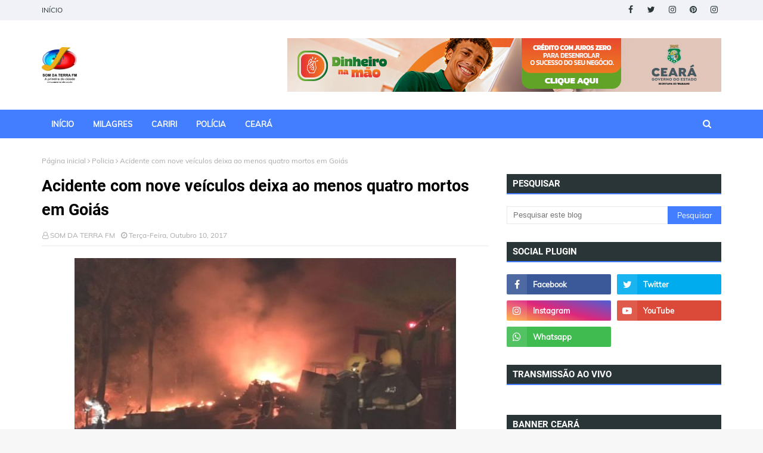

--- FILE ---
content_type: text/html; charset=utf-8
request_url: https://www.google.com/recaptcha/api2/aframe
body_size: 264
content:
<!DOCTYPE HTML><html><head><meta http-equiv="content-type" content="text/html; charset=UTF-8"></head><body><script nonce="csiiy_0YGNsq81aqK6S3aA">/** Anti-fraud and anti-abuse applications only. See google.com/recaptcha */ try{var clients={'sodar':'https://pagead2.googlesyndication.com/pagead/sodar?'};window.addEventListener("message",function(a){try{if(a.source===window.parent){var b=JSON.parse(a.data);var c=clients[b['id']];if(c){var d=document.createElement('img');d.src=c+b['params']+'&rc='+(localStorage.getItem("rc::a")?sessionStorage.getItem("rc::b"):"");window.document.body.appendChild(d);sessionStorage.setItem("rc::e",parseInt(sessionStorage.getItem("rc::e")||0)+1);localStorage.setItem("rc::h",'1768833218991');}}}catch(b){}});window.parent.postMessage("_grecaptcha_ready", "*");}catch(b){}</script></body></html>

--- FILE ---
content_type: text/javascript; charset=UTF-8
request_url: https://www.somdaterrafm.com.br/feeds/posts/default/-/Brasil?alt=json-in-script&max-results=3&callback=jQuery112405484153606392721_1768833215563&_=1768833215564
body_size: 5667
content:
// API callback
jQuery112405484153606392721_1768833215563({"version":"1.0","encoding":"UTF-8","feed":{"xmlns":"http://www.w3.org/2005/Atom","xmlns$openSearch":"http://a9.com/-/spec/opensearchrss/1.0/","xmlns$blogger":"http://schemas.google.com/blogger/2008","xmlns$georss":"http://www.georss.org/georss","xmlns$gd":"http://schemas.google.com/g/2005","xmlns$thr":"http://purl.org/syndication/thread/1.0","id":{"$t":"tag:blogger.com,1999:blog-5552120751613618115"},"updated":{"$t":"2026-01-12T09:33:12.134-03:00"},"category":[{"term":"Política"},{"term":"Região do Cariri"},{"term":"CEARÁ"},{"term":"Policia"},{"term":"Cidade"},{"term":"Esporte"},{"term":"Milagres"},{"term":"Brasil"},{"term":"Entretenimento"},{"term":"Últimas Notícias"},{"term":"Mundo"},{"term":"Financeiro"},{"term":"Comunidades"},{"term":"Mega Sena"},{"term":"Saúde"},{"term":"novidades"},{"term":"Eleições"},{"term":"curiosidade"},{"term":"BPMA"},{"term":"Cortejo Cultural"},{"term":"Em combate ao crime"},{"term":"Encontro de Vozes leva"},{"term":"Forças de Segurança"},{"term":"Governo do Estado"},{"term":"Lavras da Mangabeira"},{"term":"Prefeito Derson"},{"term":"RAIO em Milagres"},{"term":"Romaria de Nossa Senhora das Dores"},{"term":"Seleção Brasileira"},{"term":"apreensão de drogas no km 478.0 da BR 116"},{"term":"deflagrada em todo o Ceará"},{"term":"duelo contra o Chile"},{"term":"filhote de veado-catingueiro"},{"term":"mulheres de Milagres"},{"term":"“Milagres Sobre Rodas”"}],"title":{"type":"text","$t":"Som da Terra "},"subtitle":{"type":"html","$t":""},"link":[{"rel":"http://schemas.google.com/g/2005#feed","type":"application/atom+xml","href":"https:\/\/www.somdaterrafm.com.br\/feeds\/posts\/default"},{"rel":"self","type":"application/atom+xml","href":"https:\/\/www.blogger.com\/feeds\/5552120751613618115\/posts\/default\/-\/Brasil?alt=json-in-script\u0026max-results=3"},{"rel":"alternate","type":"text/html","href":"https:\/\/www.somdaterrafm.com.br\/search\/label\/Brasil"},{"rel":"hub","href":"http://pubsubhubbub.appspot.com/"},{"rel":"next","type":"application/atom+xml","href":"https:\/\/www.blogger.com\/feeds\/5552120751613618115\/posts\/default\/-\/Brasil\/-\/Brasil?alt=json-in-script\u0026start-index=4\u0026max-results=3"}],"author":[{"name":{"$t":"SOM DA TERRA FM"},"uri":{"$t":"http:\/\/www.blogger.com\/profile\/09632123736997412596"},"email":{"$t":"noreply@blogger.com"},"gd$image":{"rel":"http://schemas.google.com/g/2005#thumbnail","width":"32","height":"32","src":"\/\/blogger.googleusercontent.com\/img\/b\/R29vZ2xl\/AVvXsEhD5egeA6Oe3DPYdy0iAYhF3956HVs1deJyCIVhOInMbmQP33m28HLY1JgPYg9dSvavp8U8DAC42Q8RJM268eHi7mw_m_tWmirvgjagmphIP9jddAaV0ZKtytRryTYURw\/s113\/CsxR99yS.png"}}],"generator":{"version":"7.00","uri":"http://www.blogger.com","$t":"Blogger"},"openSearch$totalResults":{"$t":"282"},"openSearch$startIndex":{"$t":"1"},"openSearch$itemsPerPage":{"$t":"3"},"entry":[{"id":{"$t":"tag:blogger.com,1999:blog-5552120751613618115.post-7503714773001885499"},"published":{"$t":"2026-01-06T09:23:00.006-03:00"},"updated":{"$t":"2026-01-06T09:23:32.410-03:00"},"category":[{"scheme":"http://www.blogger.com/atom/ns#","term":"Brasil"}],"title":{"type":"text","$t":"Estudo aponta que cerca de 300 mil idosos no Brasil têm algum grau de TEA"},"content":{"type":"html","$t":"\u003Cp\u003E\u0026nbsp;\u003Ctable align=\"center\" cellpadding=\"0\" cellspacing=\"0\" class=\"tr-caption-container\" style=\"margin-left: auto; margin-right: auto;\"\u003E\u003Ctbody\u003E\u003Ctr\u003E\u003Ctd style=\"text-align: center;\"\u003E\u003Ca href=\"https:\/\/cearaagora.com.br\/wp-content\/uploads\/2025\/06\/idoso-2-768x509.jpg\" imageanchor=\"1\" style=\"margin-left: auto; margin-right: auto;\"\u003E\u003Cimg border=\"0\" data-original-height=\"509\" data-original-width=\"768\" height=\"509\" src=\"https:\/\/cearaagora.com.br\/wp-content\/uploads\/2025\/06\/idoso-2-768x509.jpg\" width=\"768\" \/\u003E\u003C\/a\u003E\u003C\/td\u003E\u003C\/tr\u003E\u003Ctr\u003E\u003Ctd class=\"tr-caption\" style=\"text-align: center;\"\u003E\u003Cspan style=\"background-color: white; color: #6f6f6f; font-family: Roboto, sans-serif; font-size: 12px; font-style: italic; text-align: start;\"\u003EFoto: Reprodução\u003C\/span\u003E\u003C\/td\u003E\u003C\/tr\u003E\u003C\/tbody\u003E\u003C\/table\u003E\u003Cbr \/\u003E\u003C\/p\u003E\u003Cp\u003E\u003Cspan style=\"background-color: white; font-family: Roboto, sans-serif; font-size: 18px;\"\u003EA prevalência autodeclarada de Transtorno do Espectro Autista (TEA) entre indivíduos com 60 anos ou mais é\u0026nbsp;0,86%, o que corresponde a aproximadamente 306.836 pessoas. A taxa é ligeiramente maior entre os homens (0,94%) em comparação com as mulheres (0,81%).\u003C\/span\u003E\u003Cimg class=\"entered litespeed-loaded\" data-lazyloaded=\"1\" data-ll-status=\"loaded\" data-src=\"https:\/\/agenciabrasil.ebc.com.br\/ebc.png?id=1672359\u0026amp;o=node\" decoding=\"async\" height=\"1\" src=\"https:\/\/agenciabrasil.ebc.com.br\/ebc.png?id=1672359\u0026amp;o=node\" style=\"border-radius: 0px; border: none; box-shadow: none; box-sizing: border-box; font-family: Roboto, sans-serif; font-size: 18px; height: auto; max-width: 100%;\" width=\"1\" \/\u003E\u003Cimg class=\"entered litespeed-loaded\" data-lazyloaded=\"1\" data-ll-status=\"loaded\" data-src=\"https:\/\/agenciabrasil.ebc.com.br\/ebc.gif?id=1672359\u0026amp;o=node\" decoding=\"async\" height=\"1\" src=\"https:\/\/agenciabrasil.ebc.com.br\/ebc.gif?id=1672359\u0026amp;o=node\" style=\"border-radius: 0px; border: none; box-shadow: none; box-sizing: border-box; font-family: Roboto, sans-serif; font-size: 18px; height: auto; max-width: 100%;\" width=\"1\" \/\u003E\u003C\/p\u003E\u003Cp style=\"background-color: white; box-sizing: border-box; font-family: Roboto, sans-serif; font-size: 18px; margin-block: 0px 0.9rem;\"\u003EA análise\u0026nbsp;feita pelo Programa de Pós-Graduação em Ciências da Saúde (PPGCS) da Pontifícia Universidade Católica do Paraná (PUCPR), com base no Censo Demográfico de 2022.\u003C\/p\u003E\u003Cp style=\"background-color: white; box-sizing: border-box; font-family: Roboto, sans-serif; font-size: 18px; margin-block: 0px 0.9rem;\"\u003E\u003Cspan style=\"box-sizing: border-box; font-weight: bolder;\"\u003ETEA NO MUNDO\u003C\/span\u003E\u003C\/p\u003E\u003Cp style=\"background-color: white; box-sizing: border-box; font-family: Roboto, sans-serif; font-size: 18px; margin-block: 0px 0.9rem;\"\u003EDe acordo com estimativas da Organização Mundial da Saúde (OMS), cerca de 70 milhões de pessoas no mundo inteiro vivem com algum grau de TEA, condição do neurodesenvolvimento caracterizada por dificuldades persistentes na comunicação e na interação social.\u003C\/p\u003E\u003Cp style=\"background-color: white; box-sizing: border-box; font-family: Roboto, sans-serif; font-size: 18px; margin-block: 0px 0.9rem;\"\u003EEmbora o TEA seja tipicamente diagnosticado e manifeste seus sinais durante a infância, trata-se de uma condição que permanece ao longo da vida. Em adultos mais velhos o reconhecimento ainda é limitado, tanto no diagnóstico quanto ao acesso a terapias adequadas.\u003C\/p\u003E\u003Cp style=\"background-color: white; box-sizing: border-box; font-family: Roboto, sans-serif; font-size: 18px; margin-block: 0px 0.9rem;\"\u003E\u003Cspan style=\"box-sizing: border-box; font-weight: bolder;\"\u003EDIAGNÓSTICO TARDIO\u003C\/span\u003E\u003C\/p\u003E\u003Cp style=\"background-color: white; box-sizing: border-box; font-family: Roboto, sans-serif; font-size: 18px; margin-block: 0px 0.9rem;\"\u003EDe acordo com a pesquisa, a identificação do TEA em pessoas idosas é\u0026nbsp;difícil porque algumas manifestações do transtorno como isolamento social, inflexibilidade, comportamento rígido e interesses restritos podem ser confundidos com características de outros transtornos ou sintomas de ansiedade, depressão ou demência.\u003C\/p\u003E\u003Cp style=\"background-color: white; box-sizing: border-box; font-family: Roboto, sans-serif; font-size: 18px; margin-block: 0px 0.9rem;\"\u003EAlém disso, a falta de profissionais capacitados para a identificação e até as modificações nos critérios podem dificultar o diagnóstico.\u003C\/p\u003E\u003Cp style=\"background-color: white; box-sizing: border-box; font-family: Roboto, sans-serif; font-size: 18px; margin-block: 0px 0.9rem;\"\u003EInformações – Agência Brasil\u003C\/p\u003E"},"link":[{"rel":"replies","type":"application/atom+xml","href":"https:\/\/www.somdaterrafm.com.br\/feeds\/7503714773001885499\/comments\/default","title":"Postar comentários"},{"rel":"replies","type":"text/html","href":"https:\/\/www.blogger.com\/comment\/fullpage\/post\/5552120751613618115\/7503714773001885499","title":"0 Comentários"},{"rel":"edit","type":"application/atom+xml","href":"https:\/\/www.blogger.com\/feeds\/5552120751613618115\/posts\/default\/7503714773001885499"},{"rel":"self","type":"application/atom+xml","href":"https:\/\/www.blogger.com\/feeds\/5552120751613618115\/posts\/default\/7503714773001885499"},{"rel":"alternate","type":"text/html","href":"https:\/\/www.somdaterrafm.com.br\/2026\/01\/estudo-aponta-que-cerca-de-300-mil.html","title":"Estudo aponta que cerca de 300 mil idosos no Brasil têm algum grau de TEA"}],"author":[{"name":{"$t":"SOM DA TERRA FM"},"uri":{"$t":"http:\/\/www.blogger.com\/profile\/09632123736997412596"},"email":{"$t":"noreply@blogger.com"},"gd$image":{"rel":"http://schemas.google.com/g/2005#thumbnail","width":"32","height":"32","src":"\/\/blogger.googleusercontent.com\/img\/b\/R29vZ2xl\/AVvXsEhD5egeA6Oe3DPYdy0iAYhF3956HVs1deJyCIVhOInMbmQP33m28HLY1JgPYg9dSvavp8U8DAC42Q8RJM268eHi7mw_m_tWmirvgjagmphIP9jddAaV0ZKtytRryTYURw\/s113\/CsxR99yS.png"}}],"thr$total":{"$t":"0"}},{"id":{"$t":"tag:blogger.com,1999:blog-5552120751613618115.post-3095454775705466011"},"published":{"$t":"2025-11-06T10:16:00.001-03:00"},"updated":{"$t":"2025-11-06T10:16:13.521-03:00"},"category":[{"scheme":"http://www.blogger.com/atom/ns#","term":"Brasil"}],"title":{"type":"text","$t":"Mais de 50 prefeitos do Ceará são recebidos pelo Governo Federal, em Brasília"},"content":{"type":"html","$t":"\u003Cp\u003E\u003Ctable align=\"center\" cellpadding=\"0\" cellspacing=\"0\" class=\"tr-caption-container\" style=\"margin-left: auto; margin-right: auto;\"\u003E\u003Ctbody\u003E\u003Ctr\u003E\u003Ctd style=\"text-align: center;\"\u003E\u003Ca href=\"https:\/\/blogger.googleusercontent.com\/img\/b\/R29vZ2xl\/AVvXsEhc-qF2zlH1f6N2GBbGzynMEllmdi-_JE512DyGjPxggWS0SygYdsTubqdqnVWx7nDtN3ijvxiGlX5Lbqp58SikRGLqn8c-v4Vg66NILoERCrG1XSz50yZZiiF0S10e55FrwAsj5ZoWULwP34wv_hulUMOi8_jR7KfnJwiDxhPCD4l5Vmg3gozzGotxZv0\/s320\/1762379991137942-0.jpg\" imageanchor=\"1\" style=\"margin-left: auto; margin-right: auto;\"\u003E\u003Cimg border=\"0\" data-original-height=\"213\" data-original-width=\"320\" height=\"213\" src=\"https:\/\/blogger.googleusercontent.com\/img\/b\/R29vZ2xl\/AVvXsEhc-qF2zlH1f6N2GBbGzynMEllmdi-_JE512DyGjPxggWS0SygYdsTubqdqnVWx7nDtN3ijvxiGlX5Lbqp58SikRGLqn8c-v4Vg66NILoERCrG1XSz50yZZiiF0S10e55FrwAsj5ZoWULwP34wv_hulUMOi8_jR7KfnJwiDxhPCD4l5Vmg3gozzGotxZv0\/s1600\/1762379991137942-0.jpg\" width=\"320\" \/\u003E\u003C\/a\u003E\u003C\/td\u003E\u003C\/tr\u003E\u003Ctr\u003E\u003Ctd class=\"tr-caption\" style=\"text-align: center;\"\u003EFoto Reprodução\u003C\/td\u003E\u003C\/tr\u003E\u003C\/tbody\u003E\u003C\/table\u003E\u003Cbr \/\u003E\u0026nbsp;\u003C\/p\u003E\u003Cp\u003E\u003Cspan style=\"background-color: white; color: #222222; font-family: Verdana, sans-serif; font-size: 13.2px;\"\u003EA Secretaria de Relações Institucionais da Presidência da República (SRI-PR) recebeu, nesta quarta-feira (5), no Palácio do Planalto, mais de 50 prefeitos e prefeitas do Ceará. O encontro, articulado pelo deputado e líder do governo na Câmara dos Deputados, José Guimarães (PT-CE), teve como objetivo aproximar as gestões municipais do Governo Federal e orientar os participantes sobre a captação de recursos e investimentos em áreas estratégicas como infraestrutura, saúde e educação.\u003C\/span\u003E\u003C\/p\u003E\u003Cbr style=\"background-color: white; box-sizing: border-box; color: #222222; font-family: Verdana, sans-serif; font-size: 13.2px;\" \/\u003E\u003Cspan style=\"background-color: white; color: #222222; font-family: Verdana, sans-serif; font-size: 13.2px;\"\u003EO deputado Guimarães ressaltou a importância do diálogo direto entre o Governo Federal e as prefeituras cearenses.\u003C\/span\u003E\u003Cdiv\u003E\u003Cspan style=\"background-color: white; color: #222222; font-family: Verdana, sans-serif; font-size: 13.2px;\"\u003E\u003Cbr \/\u003E\u003C\/span\u003E\u003C\/div\u003E\u003Cdiv\u003E\u003Cspan style=\"background-color: white; color: #222222; font-family: Verdana, sans-serif; font-size: 13.2px;\"\u003E“O objetivo desse encontro é dialogar sobre o que já estamos realizando no Ceará e sobre o que podemos avançar ainda mais, especialmente com vistas ao ano de 2026. É uma articulação que valoriza o municipalismo brasileiro. É fundamental que todos possam se aproximar do poder central sem precisar de intermediários”, disse.\u003C\/span\u003E\u003Cbr style=\"background-color: white; box-sizing: border-box; color: #222222; font-family: Verdana, sans-serif; font-size: 13.2px;\" \/\u003E\u003Cbr style=\"background-color: white; box-sizing: border-box; color: #222222; font-family: Verdana, sans-serif; font-size: 13.2px;\" \/\u003E\u003Cspan style=\"background-color: white; color: #222222; font-family: Verdana, sans-serif; font-size: 13.2px;\"\u003EA ministra da Secretaria de Relações Institucionais, Gleisi Hoffmann, destacou o processo de reconstrução dos programas federais.\u003C\/span\u003E\u003Cbr style=\"background-color: white; box-sizing: border-box; color: #222222; font-family: Verdana, sans-serif; font-size: 13.2px;\" \/\u003E\u003Cbr style=\"background-color: white; box-sizing: border-box; color: #222222; font-family: Verdana, sans-serif; font-size: 13.2px;\" \/\u003E\u003Cspan style=\"background-color: white; color: #222222; font-family: Verdana, sans-serif; font-size: 13.2px;\"\u003E“Quando iniciamos o governo em 2023, todos os programas estavam praticamente desestruturados. Tínhamos muita dificuldade de contato com prefeitos e governadores, e de fazer as coisas funcionarem. Havia na gestão anterior uma outra visão do Estado brasileiro, que não estava presente no dia a dia das gestões municipais, no cotidiano da população. Tivemos de reconstruir os projetos e programas que existiam desde 2003 e que fizeram toda a diferença na vida das pessoas, no desenvolvimento do país e no desenvolvimento regional”, afirmou a ministra.\u003C\/span\u003E\u003C\/div\u003E\u003Cdiv\u003E\u003Cspan style=\"background-color: white; color: #222222; font-family: Verdana, sans-serif; font-size: 13.2px;\"\u003E\u003Cbr \/\u003E\u003C\/span\u003E\u003C\/div\u003E\u003Cdiv\u003E\u003Cspan style=\"background-color: white; color: #222222; font-family: Verdana, sans-serif; font-size: 13.2px;\"\u003EDurante o encontro, foram debatidos temas relacionados à execução de obras e à elaboração de novos projetos, com destaque para o Programa de Aceleração do Crescimento (Novo PAC). No Ceará, o programa prevê investimentos de R$ 48 bilhões até 2030, voltados à melhoria da qualidade de vida e ao desenvolvimento do estado.\u003C\/span\u003E\u003C\/div\u003E\u003Cdiv\u003E\u003Cspan style=\"background-color: white; color: #222222; font-family: Verdana, sans-serif; font-size: 13.2px;\"\u003E\u003Cbr \/\u003E\u003C\/span\u003E\u003C\/div\u003E\u003Cdiv\u003E\u003Cspan style=\"background-color: white; color: #222222; font-family: Verdana, sans-serif; font-size: 13.2px;\"\u003ECom informações - Flavio Pinto\u003C\/span\u003E\u003C\/div\u003E"},"link":[{"rel":"replies","type":"application/atom+xml","href":"https:\/\/www.somdaterrafm.com.br\/feeds\/3095454775705466011\/comments\/default","title":"Postar comentários"},{"rel":"replies","type":"text/html","href":"https:\/\/www.blogger.com\/comment\/fullpage\/post\/5552120751613618115\/3095454775705466011","title":"0 Comentários"},{"rel":"edit","type":"application/atom+xml","href":"https:\/\/www.blogger.com\/feeds\/5552120751613618115\/posts\/default\/3095454775705466011"},{"rel":"self","type":"application/atom+xml","href":"https:\/\/www.blogger.com\/feeds\/5552120751613618115\/posts\/default\/3095454775705466011"},{"rel":"alternate","type":"text/html","href":"https:\/\/www.somdaterrafm.com.br\/2025\/11\/mais-de-50-prefeitos-do-ceara-sao.html","title":"Mais de 50 prefeitos do Ceará são recebidos pelo Governo Federal, em Brasília"}],"author":[{"name":{"$t":"SOM DA TERRA FM"},"uri":{"$t":"http:\/\/www.blogger.com\/profile\/09632123736997412596"},"email":{"$t":"noreply@blogger.com"},"gd$image":{"rel":"http://schemas.google.com/g/2005#thumbnail","width":"32","height":"32","src":"\/\/blogger.googleusercontent.com\/img\/b\/R29vZ2xl\/AVvXsEhD5egeA6Oe3DPYdy0iAYhF3956HVs1deJyCIVhOInMbmQP33m28HLY1JgPYg9dSvavp8U8DAC42Q8RJM268eHi7mw_m_tWmirvgjagmphIP9jddAaV0ZKtytRryTYURw\/s113\/CsxR99yS.png"}}],"media$thumbnail":{"xmlns$media":"http://search.yahoo.com/mrss/","url":"https:\/\/blogger.googleusercontent.com\/img\/b\/R29vZ2xl\/AVvXsEhc-qF2zlH1f6N2GBbGzynMEllmdi-_JE512DyGjPxggWS0SygYdsTubqdqnVWx7nDtN3ijvxiGlX5Lbqp58SikRGLqn8c-v4Vg66NILoERCrG1XSz50yZZiiF0S10e55FrwAsj5ZoWULwP34wv_hulUMOi8_jR7KfnJwiDxhPCD4l5Vmg3gozzGotxZv0\/s72-c\/1762379991137942-0.jpg","height":"72","width":"72"},"thr$total":{"$t":"0"}},{"id":{"$t":"tag:blogger.com,1999:blog-5552120751613618115.post-4722396797882550668"},"published":{"$t":"2025-10-13T09:02:00.001-03:00"},"updated":{"$t":"2025-10-13T09:02:23.804-03:00"},"category":[{"scheme":"http://www.blogger.com/atom/ns#","term":"Brasil"}],"title":{"type":"text","$t":"Governo propõe novo modelo para tirar CNH e estuda fim da obrigatoriedade das autoescolas"},"content":{"type":"html","$t":"\u003Cp\u003E\u0026nbsp;\u003Ctable align=\"center\" cellpadding=\"0\" cellspacing=\"0\" class=\"tr-caption-container\" style=\"margin-left: auto; margin-right: auto;\"\u003E\u003Ctbody\u003E\u003Ctr\u003E\u003Ctd style=\"text-align: center;\"\u003E\u003Ca href=\"https:\/\/cearaagora.com.br\/wp-content\/uploads\/2024\/12\/cnh-brasil_1730007363834-768x432.jpg\" imageanchor=\"1\" style=\"margin-left: auto; margin-right: auto;\"\u003E\u003Cimg border=\"0\" data-original-height=\"432\" data-original-width=\"768\" height=\"432\" src=\"https:\/\/cearaagora.com.br\/wp-content\/uploads\/2024\/12\/cnh-brasil_1730007363834-768x432.jpg\" width=\"768\" \/\u003E\u003C\/a\u003E\u003C\/td\u003E\u003C\/tr\u003E\u003Ctr\u003E\u003Ctd class=\"tr-caption\" style=\"text-align: center;\"\u003EFoto Reprodução\u003C\/td\u003E\u003C\/tr\u003E\u003C\/tbody\u003E\u003C\/table\u003E\u003Cbr \/\u003E\u003C\/p\u003E\u003Cp\u003E\u003Cspan style=\"background-color: white; font-family: Roboto, sans-serif; font-size: 18px;\"\u003EO governo federal propôs um novo modelo para a obtenção da Carteira Nacional de Habilitação (CNH) que poderá eliminar a exigência de frequentar autoescolas. A proposta, que está em consulta pública na plataforma Participa + Brasil desde o início de outubro, tem mobilizado a sociedade e dividido opiniões entre especialistas, instrutores e futuros motoristas.\u003C\/span\u003E\u003C\/p\u003E\u003Cp style=\"background-color: white; box-sizing: border-box; font-family: Roboto, sans-serif; font-size: 18px; margin-block: 0px 0.9rem;\"\u003ESegundo o Ministério dos Transportes, o objetivo é modernizar, simplificar e reduzir os custos da formação de condutores no país. Hoje, o processo para tirar a carteira pode custar até R$ 4.200 e levar cerca de um ano para ser concluído. Além disso, dados da Secretaria Nacional de Trânsito (Senatran) apontam que cerca de 20 milhões de brasileiros dirigem sem habilitação.\u003C\/p\u003E\u003Cp style=\"background-color: white; box-sizing: border-box; font-family: Roboto, sans-serif; font-size: 18px; margin-block: 0px 0.9rem;\"\u003EEm 2024, foram registradas mais de 900 mil infrações por conduzir sem CNH. Somente até setembro deste ano, o número já se aproxima de 800 mil ocorrências, segundo o ministério — um reflexo, segundo técnicos, da burocracia e dos altos custos do atual modelo.\u003C\/p\u003E\u003Cp style=\"background-color: white; box-sizing: border-box; font-family: Roboto, sans-serif; font-size: 18px; margin-block: 0px 0.9rem;\"\u003EA proposta em debate prevê que o processo de solicitação da CNH possa ser feito de forma totalmente digital, pelo site ou aplicativo dos Detrans estaduais, com acompanhamento on-line por meio do Registro Nacional de Carteira de Habilitação (Renach).\u003C\/p\u003E\u003Cp style=\"background-color: white; box-sizing: border-box; font-family: Roboto, sans-serif; font-size: 18px; margin-block: 0px 0.9rem;\"\u003EOutra mudança significativa está no curso teórico, que deixará de ser exclusivo das autoescolas. Os candidatos não precisarão mais cumprir as 45 horas-aula obrigatórias, podendo escolher como e onde aprender — seja presencialmente, on-line ou em formato híbrido.\u003C\/p\u003E\u003Cp style=\"background-color: white; box-sizing: border-box; font-family: Roboto, sans-serif; font-size: 18px; margin-block: 0px 0.9rem;\"\u003E\u003Cspan style=\"box-sizing: border-box; font-weight: bolder;\"\u003EEntre as opções disponíveis estarão:\u003C\/span\u003E\u003C\/p\u003E\u003Cp style=\"background-color: white; box-sizing: border-box; font-family: Roboto, sans-serif; font-size: 18px; margin-block: 0px 0.9rem;\"\u003E\u003Cspan style=\"box-sizing: border-box; font-weight: bolder;\"\u003E\u003Cbr style=\"box-sizing: border-box;\" \/\u003E\u003C\/span\u003E• Curso on-line do Ministério dos Transportes;\u003Cbr style=\"box-sizing: border-box;\" \/\u003E• Autoescolas tradicionais, presenciais ou a distância;\u003Cbr style=\"box-sizing: border-box;\" \/\u003E• Escolas públicas de trânsito (como os Detrans) ou outras instituições credenciadas.\u003C\/p\u003E\u003Cp style=\"background-color: white; box-sizing: border-box; font-family: Roboto, sans-serif; font-size: 18px; margin-block: 0px 0.9rem;\"\u003EO governo afirma que a medida busca tornar o processo de habilitação mais acessível, especialmente para jovens e trabalhadores de baixa renda, sem abrir mão da qualificação e da segurança no trânsito.\u003C\/p\u003E\u003Cp style=\"background-color: white; box-sizing: border-box; font-family: Roboto, sans-serif; font-size: 18px; margin-block: 0px 0.9rem;\"\u003EA consulta pública segue aberta até o fim de outubro e deve embasar um novo regulamento nacional de formação de condutores, que poderá ser editado por decreto ainda em 2025.\u003C\/p\u003E\u003Cp style=\"background-color: white; box-sizing: border-box; font-family: Roboto, sans-serif; font-size: 18px; margin-block: 0px 0.9rem;\"\u003EFonte - Ceará agora\u003C\/p\u003E"},"link":[{"rel":"replies","type":"application/atom+xml","href":"https:\/\/www.somdaterrafm.com.br\/feeds\/4722396797882550668\/comments\/default","title":"Postar comentários"},{"rel":"replies","type":"text/html","href":"https:\/\/www.blogger.com\/comment\/fullpage\/post\/5552120751613618115\/4722396797882550668","title":"0 Comentários"},{"rel":"edit","type":"application/atom+xml","href":"https:\/\/www.blogger.com\/feeds\/5552120751613618115\/posts\/default\/4722396797882550668"},{"rel":"self","type":"application/atom+xml","href":"https:\/\/www.blogger.com\/feeds\/5552120751613618115\/posts\/default\/4722396797882550668"},{"rel":"alternate","type":"text/html","href":"https:\/\/www.somdaterrafm.com.br\/2025\/10\/governo-propoe-novo-modelo-para-tirar.html","title":"Governo propõe novo modelo para tirar CNH e estuda fim da obrigatoriedade das autoescolas"}],"author":[{"name":{"$t":"SOM DA TERRA FM"},"uri":{"$t":"http:\/\/www.blogger.com\/profile\/09632123736997412596"},"email":{"$t":"noreply@blogger.com"},"gd$image":{"rel":"http://schemas.google.com/g/2005#thumbnail","width":"32","height":"32","src":"\/\/blogger.googleusercontent.com\/img\/b\/R29vZ2xl\/AVvXsEhD5egeA6Oe3DPYdy0iAYhF3956HVs1deJyCIVhOInMbmQP33m28HLY1JgPYg9dSvavp8U8DAC42Q8RJM268eHi7mw_m_tWmirvgjagmphIP9jddAaV0ZKtytRryTYURw\/s113\/CsxR99yS.png"}}],"thr$total":{"$t":"0"}}]}});

--- FILE ---
content_type: text/javascript; charset=UTF-8
request_url: https://www.somdaterrafm.com.br/feeds/posts/default/-/Policia?alt=json-in-script&max-results=3&callback=jQuery112405484153606392721_1768833215565&_=1768833215566
body_size: 5270
content:
// API callback
jQuery112405484153606392721_1768833215565({"version":"1.0","encoding":"UTF-8","feed":{"xmlns":"http://www.w3.org/2005/Atom","xmlns$openSearch":"http://a9.com/-/spec/opensearchrss/1.0/","xmlns$blogger":"http://schemas.google.com/blogger/2008","xmlns$georss":"http://www.georss.org/georss","xmlns$gd":"http://schemas.google.com/g/2005","xmlns$thr":"http://purl.org/syndication/thread/1.0","id":{"$t":"tag:blogger.com,1999:blog-5552120751613618115"},"updated":{"$t":"2026-01-12T09:33:12.134-03:00"},"category":[{"term":"Política"},{"term":"Região do Cariri"},{"term":"CEARÁ"},{"term":"Policia"},{"term":"Cidade"},{"term":"Esporte"},{"term":"Milagres"},{"term":"Brasil"},{"term":"Entretenimento"},{"term":"Últimas Notícias"},{"term":"Mundo"},{"term":"Financeiro"},{"term":"Comunidades"},{"term":"Mega Sena"},{"term":"Saúde"},{"term":"novidades"},{"term":"Eleições"},{"term":"curiosidade"},{"term":"BPMA"},{"term":"Cortejo Cultural"},{"term":"Em combate ao crime"},{"term":"Encontro de Vozes leva"},{"term":"Forças de Segurança"},{"term":"Governo do Estado"},{"term":"Lavras da Mangabeira"},{"term":"Prefeito Derson"},{"term":"RAIO em Milagres"},{"term":"Romaria de Nossa Senhora das Dores"},{"term":"Seleção Brasileira"},{"term":"apreensão de drogas no km 478.0 da BR 116"},{"term":"deflagrada em todo o Ceará"},{"term":"duelo contra o Chile"},{"term":"filhote de veado-catingueiro"},{"term":"mulheres de Milagres"},{"term":"“Milagres Sobre Rodas”"}],"title":{"type":"text","$t":"Som da Terra "},"subtitle":{"type":"html","$t":""},"link":[{"rel":"http://schemas.google.com/g/2005#feed","type":"application/atom+xml","href":"https:\/\/www.somdaterrafm.com.br\/feeds\/posts\/default"},{"rel":"self","type":"application/atom+xml","href":"https:\/\/www.blogger.com\/feeds\/5552120751613618115\/posts\/default\/-\/Policia?alt=json-in-script\u0026max-results=3"},{"rel":"alternate","type":"text/html","href":"https:\/\/www.somdaterrafm.com.br\/search\/label\/Policia"},{"rel":"hub","href":"http://pubsubhubbub.appspot.com/"},{"rel":"next","type":"application/atom+xml","href":"https:\/\/www.blogger.com\/feeds\/5552120751613618115\/posts\/default\/-\/Policia\/-\/Policia?alt=json-in-script\u0026start-index=4\u0026max-results=3"}],"author":[{"name":{"$t":"SOM DA TERRA FM"},"uri":{"$t":"http:\/\/www.blogger.com\/profile\/09632123736997412596"},"email":{"$t":"noreply@blogger.com"},"gd$image":{"rel":"http://schemas.google.com/g/2005#thumbnail","width":"32","height":"32","src":"\/\/blogger.googleusercontent.com\/img\/b\/R29vZ2xl\/AVvXsEhD5egeA6Oe3DPYdy0iAYhF3956HVs1deJyCIVhOInMbmQP33m28HLY1JgPYg9dSvavp8U8DAC42Q8RJM268eHi7mw_m_tWmirvgjagmphIP9jddAaV0ZKtytRryTYURw\/s113\/CsxR99yS.png"}}],"generator":{"version":"7.00","uri":"http://www.blogger.com","$t":"Blogger"},"openSearch$totalResults":{"$t":"464"},"openSearch$startIndex":{"$t":"1"},"openSearch$itemsPerPage":{"$t":"3"},"entry":[{"id":{"$t":"tag:blogger.com,1999:blog-5552120751613618115.post-6247466249644771827"},"published":{"$t":"2025-10-28T19:34:00.006-03:00"},"updated":{"$t":"2025-10-28T19:34:39.676-03:00"},"category":[{"scheme":"http://www.blogger.com/atom/ns#","term":"Policia"}],"title":{"type":"text","$t":"Influenciador morto com 17 tiros no Ceará respondia a processos por difamação e calúnia"},"content":{"type":"html","$t":"\u003Ctable align=\"center\" cellpadding=\"0\" cellspacing=\"0\" class=\"tr-caption-container\" style=\"margin-left: auto; margin-right: auto;\"\u003E\u003Ctbody\u003E\u003Ctr\u003E\u003Ctd style=\"text-align: center;\"\u003E\u003Ca href=\"https:\/\/blogger.googleusercontent.com\/img\/b\/R29vZ2xl\/AVvXsEhpBnN8K0cFLq9_eGA22nNmp9MNDq4wJV1Px3u1Tmw9GvfmE1BtDHMswJ-MoeAfCSwhQE2hhfwFsQeyfwRvWPOS4JsWpIXITdkhc-MIhamChhbHfh8ZuGQ8OwHXBVCLSjE1ydnWdfJyyiIX96FaTFkSumG_SH4iDRlqg57U0-zD5qehXUWCIEqOJaKxO1A\/s645\/Sem%20t%C3%ADtulo.png\" imageanchor=\"1\" style=\"margin-left: auto; margin-right: auto;\"\u003E\u003Cimg border=\"0\" data-original-height=\"358\" data-original-width=\"645\" height=\"295\" src=\"https:\/\/blogger.googleusercontent.com\/img\/b\/R29vZ2xl\/AVvXsEhpBnN8K0cFLq9_eGA22nNmp9MNDq4wJV1Px3u1Tmw9GvfmE1BtDHMswJ-MoeAfCSwhQE2hhfwFsQeyfwRvWPOS4JsWpIXITdkhc-MIhamChhbHfh8ZuGQ8OwHXBVCLSjE1ydnWdfJyyiIX96FaTFkSumG_SH4iDRlqg57U0-zD5qehXUWCIEqOJaKxO1A\/w531-h295\/Sem%20t%C3%ADtulo.png\" width=\"531\" \/\u003E\u003C\/a\u003E\u003C\/td\u003E\u003C\/tr\u003E\u003Ctr\u003E\u003Ctd class=\"tr-caption\" style=\"text-align: center;\"\u003EFoto reprodução\u003C\/td\u003E\u003C\/tr\u003E\u003C\/tbody\u003E\u003C\/table\u003E\u003Cp\u003E\u003Cbr \/\u003E\u003C\/p\u003E\u003Cp\u003EO influenciador Gefferson Willian dos Santos, morto com ao menos 17 tiros no último domingo (26) na cidade de Brejo Santo, no interior do Ceará, tinha seis passagens pela polícia por difamação, além de passagens por ameaça, injúria e calúnia, segundo a Secretaria da Segurança Pública do Ceará (SSPDS). Na Justiça, ele era réu por difamação e por calúnia.\u003C\/p\u003E\u003Cp\u003EGefferson se apresentava nas redes sociais como \"Rei do Fuá\" e costumava publicar fofocas e críticas a políticos.\u003C\/p\u003E\u003Cp\u003ESegundo testemunhas, o influenciador de 33 anos estava chegando em casa de carro, na Rua Aristides Nezinho, quando foi atacado por um criminoso em uma moto, que atirou no vidro do motorista. Ele ainda tentou sair pela porta do passageiro para fugir, mas foi atingido por outros disparos e morreu no local. O atirador fugiu.\u003C\/p\u003E\u003Cp\u003EO influenciador era considerado uma pessoa polêmica na região. O perfil de Gefferson no Instagram tem 16 mil seguidores. Nele, o influenciador costumava fazer postagens de fofocas e críticas a políticos, empresários e outras personalidades de Brejo Santo e municípios vizinhos.\u003C\/p\u003E\u003Cp\u003EEm um dos casos em que responde judicialmente, ele foi processado por ter insinuado que dois homens conhecidos na cidade mantinham uma relação secreta. Em outro caso, ele foi processado por insinuar que uma determinada mulher traía o marido com outros homens.\u003C\/p\u003E\u003Cp\u003E\u003Cbr \/\u003E\u003C\/p\u003E\u003Cp\u003EEm janeiro deste ano, o influenciador denunciou em seu perfil que havia sofrido um atentado, com 30 tiros disparados contra a casa e o carro dele. Na ocasião, ele chegou a postar imagens do veículo atingido pelos tiros.\u003C\/p\u003E\u003Cp\u003ECom informações do G1 Ceará\u003C\/p\u003E\u003Cdiv class=\"wall protected-content\" style=\"background-color: white; border: 0px; box-sizing: inherit; color: #1f2123; font-family: glbOpenSans, \u0026quot;Open Sans\u0026quot;, Arial, Inter, -apple-system, \u0026quot;system-ui\u0026quot;, Roboto, \u0026quot;Helvetica Neue\u0026quot;, Helvetica, Noto, Ubuntu, \u0026quot;Segoe UI\u0026quot;, sans-serif; font-feature-settings: inherit; font-kerning: inherit; font-optical-sizing: inherit; font-size-adjust: inherit; font-stretch: inherit; font-variant-alternates: inherit; font-variant-east-asian: inherit; font-variant-emoji: inherit; font-variant-numeric: inherit; font-variant-position: inherit; font-variation-settings: inherit; line-height: inherit; margin: 0px; padding: 0px; vertical-align: baseline;\"\u003E\u003Cdiv id=\"chunk-6lkka\" style=\"border: 0px; box-sizing: inherit; font: inherit; margin: 0px; padding: 0px; vertical-align: baseline;\"\u003E\u003Cdiv class=\"mc-column content-text active-extra-styles \" data-block-id=\"5\" data-block-type=\"unstyled\" data-block-weight=\"19\" style=\"border: 0px; box-sizing: inherit; clear: none; float: none; font-feature-settings: normal; font-kerning: inherit; font-optical-sizing: inherit; font-size-adjust: inherit; font-size: 18px; font-stretch: inherit; font-style: inherit; font-variant: inherit; font-variation-settings: normal; letter-spacing: -0.27px; line-height: 28px; margin: 0px auto 32px; max-width: 680px; overflow-wrap: break-word; padding: 0px 16px; vertical-align: baseline; width: 70%;\"\u003E\u003C\/div\u003E\u003C\/div\u003E\u003C\/div\u003E"},"link":[{"rel":"replies","type":"application/atom+xml","href":"https:\/\/www.somdaterrafm.com.br\/feeds\/6247466249644771827\/comments\/default","title":"Postar comentários"},{"rel":"replies","type":"text/html","href":"https:\/\/www.blogger.com\/comment\/fullpage\/post\/5552120751613618115\/6247466249644771827","title":"0 Comentários"},{"rel":"edit","type":"application/atom+xml","href":"https:\/\/www.blogger.com\/feeds\/5552120751613618115\/posts\/default\/6247466249644771827"},{"rel":"self","type":"application/atom+xml","href":"https:\/\/www.blogger.com\/feeds\/5552120751613618115\/posts\/default\/6247466249644771827"},{"rel":"alternate","type":"text/html","href":"https:\/\/www.somdaterrafm.com.br\/2025\/10\/influenciador-morto-com-17-tiros-no.html","title":"Influenciador morto com 17 tiros no Ceará respondia a processos por difamação e calúnia"}],"author":[{"name":{"$t":"SOM DA TERRA FM"},"uri":{"$t":"http:\/\/www.blogger.com\/profile\/09632123736997412596"},"email":{"$t":"noreply@blogger.com"},"gd$image":{"rel":"http://schemas.google.com/g/2005#thumbnail","width":"32","height":"32","src":"\/\/blogger.googleusercontent.com\/img\/b\/R29vZ2xl\/AVvXsEhD5egeA6Oe3DPYdy0iAYhF3956HVs1deJyCIVhOInMbmQP33m28HLY1JgPYg9dSvavp8U8DAC42Q8RJM268eHi7mw_m_tWmirvgjagmphIP9jddAaV0ZKtytRryTYURw\/s113\/CsxR99yS.png"}}],"media$thumbnail":{"xmlns$media":"http://search.yahoo.com/mrss/","url":"https:\/\/blogger.googleusercontent.com\/img\/b\/R29vZ2xl\/AVvXsEhpBnN8K0cFLq9_eGA22nNmp9MNDq4wJV1Px3u1Tmw9GvfmE1BtDHMswJ-MoeAfCSwhQE2hhfwFsQeyfwRvWPOS4JsWpIXITdkhc-MIhamChhbHfh8ZuGQ8OwHXBVCLSjE1ydnWdfJyyiIX96FaTFkSumG_SH4iDRlqg57U0-zD5qehXUWCIEqOJaKxO1A\/s72-w531-h295-c\/Sem%20t%C3%ADtulo.png","height":"72","width":"72"},"thr$total":{"$t":"0"}},{"id":{"$t":"tag:blogger.com,1999:blog-5552120751613618115.post-4760529383982488201"},"published":{"$t":"2025-10-20T11:17:00.005-03:00"},"updated":{"$t":"2025-10-20T11:17:37.467-03:00"},"category":[{"scheme":"http://www.blogger.com/atom/ns#","term":"Policia"}],"title":{"type":"text","$t":"Homem é preso após tentar matar companheira com golpes de foice no interior do Ceará"},"content":{"type":"html","$t":"\u003Cp\u003E\u003Ctable align=\"center\" cellpadding=\"0\" cellspacing=\"0\" class=\"tr-caption-container\" style=\"margin-left: auto; margin-right: auto;\"\u003E\u003Ctbody\u003E\u003Ctr\u003E\u003Ctd style=\"text-align: center;\"\u003E\u003Ca href=\"https:\/\/cearaagora.com.br\/wp-content\/uploads\/2025\/10\/foice-feminicidio.avif\" imageanchor=\"1\" style=\"margin-left: auto; margin-right: auto;\"\u003E\u003Cimg border=\"0\" data-original-height=\"338\" data-original-width=\"600\" height=\"338\" src=\"https:\/\/cearaagora.com.br\/wp-content\/uploads\/2025\/10\/foice-feminicidio.avif\" width=\"600\" \/\u003E\u003C\/a\u003E\u003C\/td\u003E\u003C\/tr\u003E\u003Ctr\u003E\u003Ctd class=\"tr-caption\" style=\"text-align: center;\"\u003EFoto Reprodução\u003C\/td\u003E\u003C\/tr\u003E\u003C\/tbody\u003E\u003C\/table\u003E\u003Cbr \/\u003E\u0026nbsp;\u003C\/p\u003E\u003Cp\u003E\u003Cspan style=\"background-color: white; font-family: Roboto, sans-serif; font-size: 18px;\"\u003EUm\u0026nbsp;\u003C\/span\u003E\u003Cspan style=\"box-sizing: border-box; font-family: Roboto, sans-serif; font-size: 18px; font-weight: bolder;\"\u003Ehomem de 35 anos foi preso após tentar matar sua própria companheira com golpes de foice\u003C\/span\u003E\u003Cspan style=\"background-color: white; font-family: Roboto, sans-serif; font-size: 18px;\"\u003E\u0026nbsp;na zona rural da cidade de\u0026nbsp;Parambu, interior do Ceará. O caso ocorreu na noite deste sábado (18) na localidade de Sarandi.\u003C\/span\u003E\u003C\/p\u003E\u003Cp style=\"background-color: white; box-sizing: border-box; font-family: Roboto, sans-serif; font-size: 18px; margin-block: 0px 0.9rem;\"\u003EConforme a Polícia Civil, o suspeito identificado como\u0026nbsp;\u003Cspan style=\"box-sizing: border-box; font-weight: bolder;\"\u003EAntônio de Lima Gerônimo\u003C\/span\u003E\u0026nbsp;foi autuado por\u0026nbsp;\u003Cspan style=\"box-sizing: border-box; font-weight: bolder;\"\u003Etentativa de\u0026nbsp;feminicídio\u003C\/span\u003E. A vítima, Marciana Pereira da Silva, de 42 anos, foi encontrada com vários ferimentos pelo corpo, incluindo em um dos seios.\u003C\/p\u003E\u003Cp style=\"background-color: white; box-sizing: border-box; font-family: Roboto, sans-serif; font-size: 18px; margin-block: 0px 0.9rem;\"\u003EApós prender Antônio, os policiais levaram a mulher ao Hospital Municipal de Parambu, onde ela foi atendida na urgência e submetida a vários procedimentos médicos, como sutura dos ferimentos nos seios, braços e testa.\u003C\/p\u003E\u003Cp style=\"background-color: white; box-sizing: border-box; font-family: Roboto, sans-serif; font-size: 18px; margin-block: 0px 0.9rem;\"\u003EA vítima permanece em observação no hospital. O homem foi conduzido à delegacia de plantão em Tauá e colocado à disposição da justiça.\u003C\/p\u003E\u003Cp style=\"background-color: white; box-sizing: border-box; font-family: Roboto, sans-serif; font-size: 18px; margin-block: 0px 0.9rem;\"\u003E\u003Cspan style=\"box-sizing: border-box; font-weight: bolder;\"\u003E\u003Cimg alt=\"💡\" class=\"emoji\" draggable=\"false\" role=\"img\" src=\"https:\/\/s.w.org\/images\/core\/emoji\/16.0.1\/svg\/1f4a1.svg\" style=\"background: none !important; border-radius: 0px; border: none; box-shadow: none; box-sizing: border-box; display: inline !important; height: auto; margin: 0px 0.07em !important; max-width: 100%; padding: 0px !important; vertical-align: -0.1em !important; width: 1em !important;\" \/\u003E\u0026nbsp;Entenda:\u003C\/span\u003E\u003Cspan style=\"box-sizing: border-box; font-weight: bolder;\"\u003E\u0026nbsp;\u003C\/span\u003EA Lei de Feminicídio foi criada em 2015 e define o crime como o assassinato de uma mulher cometido por razões que envolvem a condição de sexo feminino.\u003C\/p\u003E\u003Cp style=\"background-color: white; box-sizing: border-box; font-family: Roboto, sans-serif; font-size: 18px; margin-block: 0px 0.9rem;\"\u003E\u003Cbr \/\u003E\u003C\/p\u003E\u003Cp style=\"background-color: white; box-sizing: border-box; font-family: Roboto, sans-serif; font-size: 18px; margin-block: 0px 0.9rem;\"\u003ECeara agora\u003C\/p\u003E"},"link":[{"rel":"replies","type":"application/atom+xml","href":"https:\/\/www.somdaterrafm.com.br\/feeds\/4760529383982488201\/comments\/default","title":"Postar comentários"},{"rel":"replies","type":"text/html","href":"https:\/\/www.blogger.com\/comment\/fullpage\/post\/5552120751613618115\/4760529383982488201","title":"0 Comentários"},{"rel":"edit","type":"application/atom+xml","href":"https:\/\/www.blogger.com\/feeds\/5552120751613618115\/posts\/default\/4760529383982488201"},{"rel":"self","type":"application/atom+xml","href":"https:\/\/www.blogger.com\/feeds\/5552120751613618115\/posts\/default\/4760529383982488201"},{"rel":"alternate","type":"text/html","href":"https:\/\/www.somdaterrafm.com.br\/2025\/10\/homem-e-preso-apos-tentar-matar.html","title":"Homem é preso após tentar matar companheira com golpes de foice no interior do Ceará"}],"author":[{"name":{"$t":"SOM DA TERRA FM"},"uri":{"$t":"http:\/\/www.blogger.com\/profile\/09632123736997412596"},"email":{"$t":"noreply@blogger.com"},"gd$image":{"rel":"http://schemas.google.com/g/2005#thumbnail","width":"32","height":"32","src":"\/\/blogger.googleusercontent.com\/img\/b\/R29vZ2xl\/AVvXsEhD5egeA6Oe3DPYdy0iAYhF3956HVs1deJyCIVhOInMbmQP33m28HLY1JgPYg9dSvavp8U8DAC42Q8RJM268eHi7mw_m_tWmirvgjagmphIP9jddAaV0ZKtytRryTYURw\/s113\/CsxR99yS.png"}}],"thr$total":{"$t":"0"}},{"id":{"$t":"tag:blogger.com,1999:blog-5552120751613618115.post-5958803869888220238"},"published":{"$t":"2025-09-24T15:55:00.000-03:00"},"updated":{"$t":"2025-09-24T15:55:09.145-03:00"},"category":[{"scheme":"http://www.blogger.com/atom/ns#","term":"Policia"}],"title":{"type":"text","$t":"Seis suspeitos de tráfico e porte de arma de fogo presos em Missão Velha"},"content":{"type":"html","$t":"\u003Ctable align=\"center\" cellpadding=\"0\" cellspacing=\"0\" class=\"tr-caption-container\" style=\"margin-left: auto; margin-right: auto;\"\u003E\u003Ctbody\u003E\u003Ctr\u003E\u003Ctd style=\"text-align: center;\"\u003E\u003Ca href=\"https:\/\/blogger.googleusercontent.com\/img\/b\/R29vZ2xl\/AVvXsEj8GXh2TSD4zlqyj9N6c8uiAVKAmWUm8q0wkuyb7pRHtp9hz9MyqwI6fUjPb-5vXOcej1qoEZ1YqPDpSKAzcOXtc2LcEBGEYMmiR3qDE0Zgh-jS90EEFHBZbWQO-8lf3ZVBLt_Cw4rFPSjwOxCpsVmTPyZilJmMQa9VTJmn1tpSdIhcTQ7_wvhWuUN6dUs\/s600\/Seis-suspeitos-de-trafico-de-drogas-e-porte-ilegal-de-arma-de-fogo-sao-presos-em-Missao-Velha-600x450-1.jpg\" imageanchor=\"1\" style=\"margin-left: auto; margin-right: auto;\"\u003E\u003Cimg border=\"0\" data-original-height=\"450\" data-original-width=\"600\" height=\"240\" src=\"https:\/\/blogger.googleusercontent.com\/img\/b\/R29vZ2xl\/AVvXsEj8GXh2TSD4zlqyj9N6c8uiAVKAmWUm8q0wkuyb7pRHtp9hz9MyqwI6fUjPb-5vXOcej1qoEZ1YqPDpSKAzcOXtc2LcEBGEYMmiR3qDE0Zgh-jS90EEFHBZbWQO-8lf3ZVBLt_Cw4rFPSjwOxCpsVmTPyZilJmMQa9VTJmn1tpSdIhcTQ7_wvhWuUN6dUs\/s320\/Seis-suspeitos-de-trafico-de-drogas-e-porte-ilegal-de-arma-de-fogo-sao-presos-em-Missao-Velha-600x450-1.jpg\" width=\"320\" \/\u003E\u003C\/a\u003E\u003C\/td\u003E\u003C\/tr\u003E\u003Ctr\u003E\u003Ctd class=\"tr-caption\" style=\"text-align: center;\"\u003Efoto reprodução\u003C\/td\u003E\u003C\/tr\u003E\u003C\/tbody\u003E\u003C\/table\u003E\u003Cbr \/\u003E\u003Cp\u003E\u003Cbr \/\u003E\u003C\/p\u003E\u003Cp\u003E\u003Cbr \/\u003E\u003C\/p\u003E\u003Cp\u003EUma ofensiva da Polícia Militar do Ceará (PMCE) resultou, nessa quarta-feira (24), na prisão de seis suspeitos de tráfico de drogas e porte ilegal de arma de fogo em Missão Velha, Área Integrada de Segurança 19 (AIS 19) do estado. Ao todo, foram apreendidos 630 g de entorpecentes, uma espingarda, nove munições, seis aparelhos celulares e uma balança de precisão.\u003C\/p\u003E\u003Cp\u003EDurante patrulhamento pelo bairro Casemiro Farias, policiais militares do Comando de Policiamento de Rondas de Ações Intensivas e Ostensivas (CPRaio) perceberam que um motociclista mudou o itinerário ao perceber a presença da composição policial. O indivíduo foi abordado e em sua posse foi encontrada uma trouxinha de maconha.\u003C\/p\u003E\u003Cp\u003EA descoberta do entorpecente deu início às diligências dos raianos na área. Em uma residência, diversos suspeitos tentaram se evadir pulando muros. Eles foram contidos pelos raianos, que também apreenderam, dentro do imóvel, 288 g de cocaína, 238 g de maconha, 70 g de crack, uma espingarda .12, 9 munições de diversos calibres, uma balança de precisão e seis aparelhos celulares.\u003C\/p\u003E\u003Cp\u003EOs PMs conduziram cinco homens e uma mulher, junto ao material ilícito, até a Delegacia de Polícia Civil de Juazeiro do Norte. Eles foram autuados pelos crimes de tráfico e porte ilegal de arma de fogo, na unidade local da Polícia Civil do Estado do Ceará (PCCE). Somente a mulher, de 22 anos, possuía passagem por posse irregular de arma de fogo. Os suspeitos estão à disposição da Justiça.\u003C\/p\u003E\u003Cp\u003E\u003Cbr \/\u003E\u003C\/p\u003E\u003Cp\u003Ecom informações do Governo do Ceará\u003C\/p\u003E"},"link":[{"rel":"replies","type":"application/atom+xml","href":"https:\/\/www.somdaterrafm.com.br\/feeds\/5958803869888220238\/comments\/default","title":"Postar comentários"},{"rel":"replies","type":"text/html","href":"https:\/\/www.blogger.com\/comment\/fullpage\/post\/5552120751613618115\/5958803869888220238","title":"0 Comentários"},{"rel":"edit","type":"application/atom+xml","href":"https:\/\/www.blogger.com\/feeds\/5552120751613618115\/posts\/default\/5958803869888220238"},{"rel":"self","type":"application/atom+xml","href":"https:\/\/www.blogger.com\/feeds\/5552120751613618115\/posts\/default\/5958803869888220238"},{"rel":"alternate","type":"text/html","href":"https:\/\/www.somdaterrafm.com.br\/2025\/09\/seis-suspeitos-de-trafico-e-porte-de.html","title":"Seis suspeitos de tráfico e porte de arma de fogo presos em Missão Velha"}],"author":[{"name":{"$t":"SOM DA TERRA FM"},"uri":{"$t":"http:\/\/www.blogger.com\/profile\/09632123736997412596"},"email":{"$t":"noreply@blogger.com"},"gd$image":{"rel":"http://schemas.google.com/g/2005#thumbnail","width":"32","height":"32","src":"\/\/blogger.googleusercontent.com\/img\/b\/R29vZ2xl\/AVvXsEhD5egeA6Oe3DPYdy0iAYhF3956HVs1deJyCIVhOInMbmQP33m28HLY1JgPYg9dSvavp8U8DAC42Q8RJM268eHi7mw_m_tWmirvgjagmphIP9jddAaV0ZKtytRryTYURw\/s113\/CsxR99yS.png"}}],"media$thumbnail":{"xmlns$media":"http://search.yahoo.com/mrss/","url":"https:\/\/blogger.googleusercontent.com\/img\/b\/R29vZ2xl\/AVvXsEj8GXh2TSD4zlqyj9N6c8uiAVKAmWUm8q0wkuyb7pRHtp9hz9MyqwI6fUjPb-5vXOcej1qoEZ1YqPDpSKAzcOXtc2LcEBGEYMmiR3qDE0Zgh-jS90EEFHBZbWQO-8lf3ZVBLt_Cw4rFPSjwOxCpsVmTPyZilJmMQa9VTJmn1tpSdIhcTQ7_wvhWuUN6dUs\/s72-c\/Seis-suspeitos-de-trafico-de-drogas-e-porte-ilegal-de-arma-de-fogo-sao-presos-em-Missao-Velha-600x450-1.jpg","height":"72","width":"72"},"thr$total":{"$t":"0"}}]}});